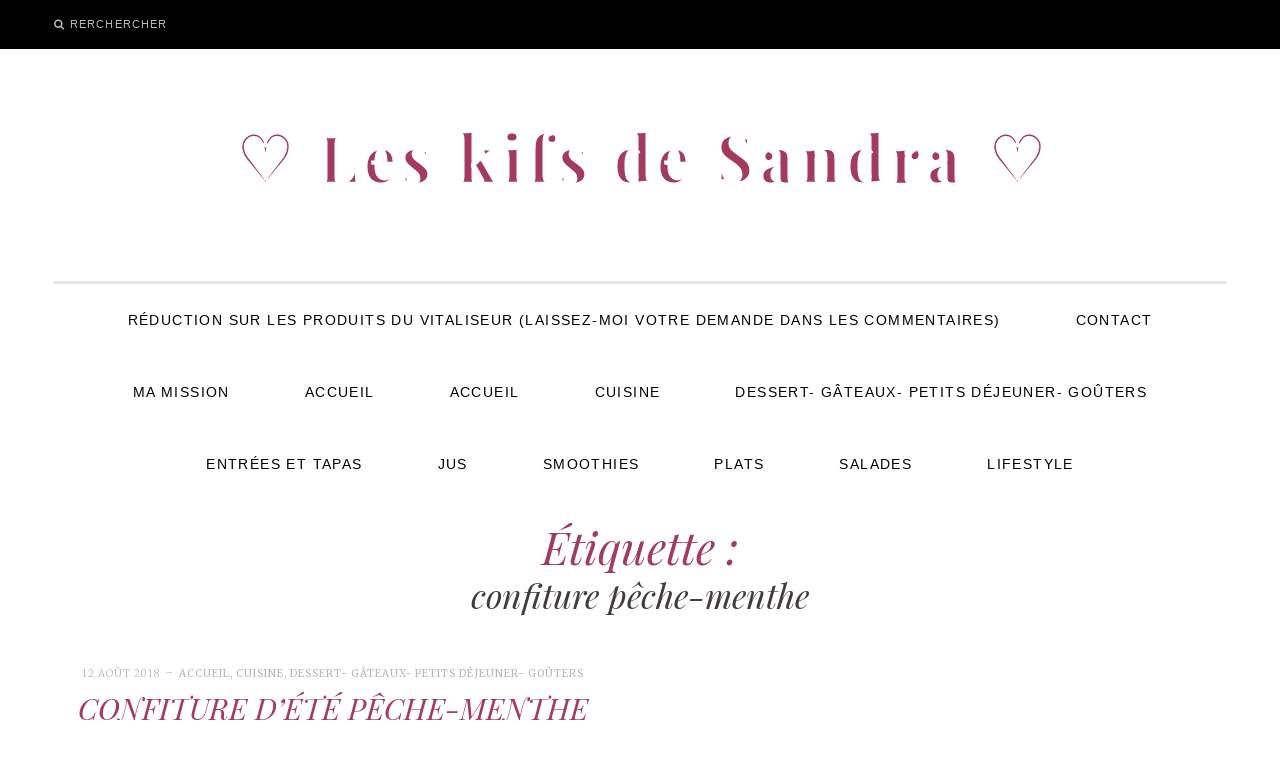

--- FILE ---
content_type: application/javascript
request_url: https://les-kifs-de-sandra.com/wp-content/themes/silk-lite/assets/js/main.js?ver=1.5.1
body_size: 12192
content:
/**
 * jQuery plugin to make the main navigation WAI-ARIA compatible
 * Inspired by http://simplyaccessible.com/examples/css-menu/option-6/
 *
 * It needs jquery.hoverIntent
 */
(function($) {

    $.fn.ariaNavigation = function(settings) {

        //Map of all the alphanumeric keys so one can jump through submenus by typing the first letter
        //Also use the ESC key to close a submenu
        var keyCodeMap = {
                48: "0",
                49: "1",
                50: "2",
                51: "3",
                52: "4",
                53: "5",
                54: "6",
                55: "7",
                56: "8",
                57: "9",
                59: ";",
                65: "a",
                66: "b",
                67: "c",
                68: "d",
                69: "e",
                70: "f",
                71: "g",
                72: "h",
                73: "i",
                74: "j",
                75: "k",
                76: "l",
                77: "m",
                78: "n",
                79: "o",
                80: "p",
                81: "q",
                82: "r",
                83: "s",
                84: "t",
                85: "u",
                86: "v",
                87: "w",
                88: "x",
                89: "y",
                90: "z",
                96: "0",
                97: "1",
                98: "2",
                99: "3",
                100: "4",
                101: "5",
                102: "6",
                103: "7",
                104: "8",
                105: "9"
            },
            $nav = $(this),
            $allLinks = $nav.find('li.menu-item > a, li.page_item > a'),
            $topLevelLinks = $nav.find('> li > a'),
            subLevelLinks = $topLevelLinks.parent('li').find('ul').find('a');
        navWidth = $nav.outerWidth();

        //default settings
        settings = jQuery.extend({
            menuHoverClass: 'show-menu',
            topMenuHoverClass: 'hover'
        }, settings);


        /**
         *  First add the needed WAI-ARIA markup - supercharge the menu
         */

        // Add ARIA role to menubar and menu items
        //$nav.find( 'li' ).attr( 'role', 'menuitem' );

        $topLevelLinks.each(function() {
            //for regular sub-menus
            // Set tabIndex to -1 so that links can't receive focus until menu is open
            $(this).next('ul')
                .attr({
                    'aria-hidden': 'true',
                    'role': 'menu'
                })
                .find('a')
                .attr('tabIndex', -1);

            // Add aria-haspopup for appropriate items
            if ($(this).next('ul').length > 0) {
                $(this).parent('li').attr('aria-haspopup', 'true');
            }

            // Set tabIndex to -1 so that links can't receive focus until menu is open
            $(this).next('.menu-item-has-children').children('ul')
                .attr({
                    'aria-hidden': 'true',
                    'role': 'menu'
                })
                .find('a').attr('tabIndex', -1);

            $(this).next('.menu-item-has-children')
                .find('a').attr('tabIndex', -1);

            // Add aria-haspopup for appropriate items
            if ($(this).next('.sub-menu').length > 0)
                $(this).parent('li').attr('aria-haspopup', 'true');

            // Set tabIndex to -1 so that links can't receive focus until menu is open
            $(this).next('.page_item_has_children').children('ul')
                .attr({
                    'aria-hidden': 'true',
                    'role': 'menu'
                })
                .find('a').attr('tabIndex', -1);

            $(this).next('.page_item_has_children')
                .find('a').attr('tabIndex', -1);

            // Add aria-haspopup for appropriate items
            if ($(this).next('.children').length > 0)
                $(this).parent('li').attr('aria-haspopup', 'true');
        });


        /**
         * Now let's begin binding things to their proper events
         */

        // First, bind to the hover event
        // use hoverIntent to make sure we avoid flicker
        $allLinks.closest('li').hoverIntent({
            over: function() {
                //clean up first
                $(this).closest('ul')
                    .find('ul.' + settings.menuHoverClass)
                    .attr('aria-hidden', 'true')
                    .removeClass(settings.menuHoverClass)
                    .find('a')
                    .attr('tabIndex', -1);

                $(this).closest('ul')
                    .find('.' + settings.topMenuHoverClass)
                    .removeClass(settings.topMenuHoverClass);

                //now do things
                showSubMenu($(this));

            },
            out: function() {
                hideSubMenu($(this));
            },
            timeout: 300
        });

        // Secondly, bind to the focus event - very important for WAI-ARIA purposes
        $allLinks.focus(function() {
            //clean up first
            $(this).closest('ul')
                .find('ul.' + settings.menuHoverClass)
                .attr('aria-hidden', 'true')
                .removeClass(settings.menuHoverClass)
                .find('a')
                .attr('tabIndex', -1);

            $(this).closest('ul')
                .find('.' + settings.topMenuHoverClass)
                .removeClass(settings.topMenuHoverClass);

            //now do things
            showSubMenu($(this).closest('li'));

        });


        // Now bind arrow keys for navigating the menu

        // First the top level links (the permanent visible links)
        $topLevelLinks.keydown(function(e) {
            var $item = $(this);

            if (e.keyCode == 37) { //left arrow
                e.preventDefault();
                // This is the first item
                if ($item.parent('li').prev('li').length == 0) {
                    $item.parents('ul').find('> li').last().find('a').first().focus();
                } else {
                    $item.parent('li').prev('li').find('a').first().focus();
                }
            } else if (e.keyCode == 38) { //up arrow
                e.preventDefault();
                if ($item.parent('li').find('ul').length > 0) {
                    $item.parent('li').find('ul')
                        .attr('aria-hidden', 'false')
                        .addClass(settings.menuHoverClass)
                        .find('a').attr('tabIndex', 0)
                        .last().focus();
                }
            } else if (e.keyCode == 39) { //right arrow
                e.preventDefault();

                // This is the last item
                if ($item.parent('li').next('li').length == 0) {
                    $item.parents('ul').find('> li').first().find('a').first().focus();
                } else {
                    $item.parent('li').next('li').find('a').first().focus();
                }
            } else if (e.keyCode == 40) { //down arrow
                e.preventDefault();
                if ($item.parent('li').find('ul').length > 0) {
                    $item.parent('li').find('ul')
                        .attr('aria-hidden', 'false')
                        .addClass(settings.menuHoverClass)
                        .find('a').attr('tabIndex', 0)
                        .first().focus();
                }
            } else if (e.keyCode == 32) { //space key
                // If submenu is hidden, open it
                e.preventDefault();
                $item.parent('li').find('ul[aria-hidden=true]')
                    .attr('aria-hidden', 'false')
                    .addClass(settings.menuHoverClass)
                    .find('a').attr('tabIndex', 0)
                    .first().focus();
            } else if (e.keyCode == 27) { //escape key
                e.preventDefault();
                $('.' + settings.menuHoverClass)
                    .attr('aria-hidden', 'true')
                    .removeClass(settings.menuHoverClass)
                    .find('a')
                    .attr('tabIndex', -1);
            } else { //cycle through the child submenu items based on the first letter
                $item.parent('li').find('ul[aria-hidden=false] > li > a').each(function() {
                    if ($(this).text().substring(0, 1).toLowerCase() == keyCodeMap[e.keyCode]) {
                        $(this).focus();
                        return false;
                    }
                });
            }
        });

        // Now do the keys bind for the submenus links
        $(subLevelLinks).keydown(function(e) {
            var $item = $(this);

            if (e.keyCode == 38) { //up arrow
                e.preventDefault();
                // This is the first item
                if ($item.parent('li').prev('li').length == 0) {
                    $item.parents('ul').parents('li').find('a').first().focus();
                } else {
                    $item.parent('li').prev('li').find('a').first().focus();
                }
            } else if (e.keyCode == 39) { //right arrow
                e.preventDefault();

                //if it has sub-menus we should go into them
                if ($item.parent('li').hasClass('menu-item-has-children')) {
                    $item.next('ul').find('> li').first().find('a').first().focus();
                } else {
                    // This is the last item
                    if ($item.parent('li').next('li').length == 0) {
                        $item.closest('ul').closest('li').children('a').first().focus();
                    } else {
                        $item.parent('li').next('li').find('a').first().focus();
                    }
                }
            } else if (e.keyCode == 40) { //down arrow
                e.preventDefault();

                // This is the last item
                if ($item.parent('li').next('li').length == 0) {
                    $item.closest('ul').closest('li').children('a').first().focus();
                } else {
                    $item.parent('li').next('li').find('a').first().focus();
                }
            } else if (e.keyCode == 27 || e.keyCode == 37) { //escape key or left arrow => jump to the upper level links
                e.preventDefault();

                //focus on the upper level link
                $item.closest('ul').closest('li')
                    .children('a').first().focus();

            } else if (e.keyCode == 32) { //space key
                e.preventDefault();
                window.location = $item.attr('href');
            } else {

                //cycle through the menu items based on the first letter
                var found = false;
                $item.parent('li').nextAll('li').find('a').each(function() {
                    if ($(this).text().substring(0, 1).toLowerCase() == keyCodeMap[e.keyCode]) {
                        $(this).focus();
                        found = true;
                        return false;
                    }
                });

                if (!found) {
                    $item.parent('li').prevAll('li').find('a').each(function() {
                        if ($(this).text().substring(0, 1).toLowerCase() == keyCodeMap[e.keyCode]) {
                            $(this).focus();
                            return false;
                        }
                    });
                }
            }
        });


        // Hide menu if click or focus occurs outside of navigation
        $nav.find('a').last().keydown(function(e) {
            if (e.keyCode == 9) { //tab key
                // If the user tabs out of the navigation hide all menus
                hideSubMenus();
            }
        });

        //close all menus when pressing ESC key
        $(document).keydown(function(e) {
            if (e.keyCode == 27) { //esc key
                hideSubMenus();
            }
        });

        //close all menus on click outside
        $(document).click(function() {
            hideSubMenus();
        });

        $nav.on('click touchstart', function(e) {
            e.stopPropagation();
        });

        $nav.find('.menu-item-has-children > a, .page_item_has_children > a').on('touchstart', function(e) {

            var $item = $(this).parent();

            if (!$item.hasClass('hover')) {
                e.preventDefault();
                $item.addClass('hover');
                $item.siblings().removeClass('hover');
                return;
            } else {
                // $item.removeClass("hover");
            }

        });

        function getIOSVersion(ua) {
            ua = ua || navigator.userAgent;
            return parseFloat(
                ('' + (/CPU.*OS ([0-9_]{1,5})|(CPU like).*AppleWebKit.*Mobile/i.exec(ua) || [0, ''])[1])
                .replace('undefined', '3_2').replace('_', '.').replace('_', '')
            ) || false;
        }

        if (getIOSVersion()) {
            $nav.find('.menu-item--no-children > a').on('hover', function(e) {
                var el = $(this);
                var link = el.attr('href');
                window.location = link;
            });
        }

        $('body').on('touchstart', function() {
            $('.menu-item-has-children').removeClass('hover');
            $('.page_item_has_children').removeClass('hover');
        });

        function showSubMenu($item) {

            $item.addClass(settings.topMenuHoverClass);

            $item.find('.sub-menu, .children').first() //affect only the first ul found - the one with the submenus, ignore the mega menu items
                .attr('aria-hidden', 'false')
                .addClass(settings.menuHoverClass);

            $item.find('a').attr('tabIndex', 0); //set the tabIndex to 0 so we let the browser figure out the tab order

        }

        function hideSubMenu($item) {

            if ($item.hasClass('menu-item-has-children')) {
                $item.children('.sub-menu').css('left', '');
            }

            if ($item.hasClass('page_item_has_children')) {
                $item.children('.children').css('left', '');
            }

            $item.children('a').first().next('ul')
                .attr('aria-hidden', 'true')
                .removeClass(settings.menuHoverClass)
                .find('a')
                .attr('tabIndex', -1);

            //when dealing with first level submenus - they are wrapped
            $item.children('a').first().next('.sub-menu')
                .attr('aria-hidden', 'true')
                .removeClass(settings.menuHoverClass)
                .find('a')
                .attr('tabIndex', -1);

            $item.children('a').first().next('.children')
                .attr('aria-hidden', 'true')
                .removeClass(settings.menuHoverClass)
                .find('a')
                .attr('tabIndex', -1);

            $item.removeClass(settings.topMenuHoverClass);
        }

        function hideSubMenus() {

            $('.' + settings.menuHoverClass)
                .attr('aria-hidden', 'true')
                .removeClass(settings.menuHoverClass)
                .find('a')
                .attr('tabIndex', -1);

            $('.' + settings.topMenuHoverClass).removeClass(settings.topMenuHoverClass);

        }
    }

})(jQuery);
/*
 * debouncedresize: special jQuery event that happens once after a window resize
 *
 * latest version and complete README available on Github:
 * https://github.com/louisremi/jquery-smartresize
 *
 * Copyright 2012 @louis_remi
 * Licensed under the MIT license.
 *
 * This saved you an hour of work? 
 * Send me music http://www.amazon.co.uk/wishlist/HNTU0468LQON
 */
(function($) {

    var $event = $.event,
        $special,
        resizeTimeout;

    $special = $event.special.debouncedresize = {
        setup: function() {
            $(this).on("resize", $special.handler);
        },
        teardown: function() {
            $(this).off("resize", $special.handler);
        },
        handler: function(event, execAsap) {
            // Save the context
            var context = this,
                args = arguments,
                dispatch = function() {
                    // set correct event type
                    event.type = "debouncedresize";
                    $event.dispatch.apply(context, args);
                };

            if (resizeTimeout) {
                clearTimeout(resizeTimeout);
            }

            execAsap ?
                dispatch() :
                resizeTimeout = setTimeout(dispatch, $special.threshold);
        },
        threshold: 150
    };

})(jQuery);
/**
 * requestAnimationFrame polyfill by Erik Möller.
 * Fixes from Paul Irish, Tino Zijdel, Andrew Mao, Klemen Slavič, Darius Bacon
 *
 * MIT license
 */
if (!Date.now)
    Date.now = function() {
        return new Date().getTime();
    };

(function() {
    'use strict';

    var vendors = ['webkit', 'moz'];
    for (var i = 0; i < vendors.length && !window.requestAnimationFrame; ++i) {
        var vp = vendors[i];
        window.requestAnimationFrame = window[vp + 'RequestAnimationFrame'];
        window.cancelAnimationFrame = (window[vp + 'CancelAnimationFrame'] || window[vp + 'CancelRequestAnimationFrame']);
    }
    if (/iP(ad|hone|od).*OS 6/.test(window.navigator.userAgent) // iOS6 is buggy
        ||
        !window.requestAnimationFrame || !window.cancelAnimationFrame) {
        var lastTime = 0;
        window.requestAnimationFrame = function(callback) {
            var now = Date.now();
            var nextTime = Math.max(lastTime + 16, now);
            return setTimeout(function() {
                    callback(lastTime = nextTime);
                },
                nextTime - now);
        };
        window.cancelAnimationFrame = clearTimeout;
    }
}());
(function($, undefined) {
    /**
     * Shared variables
     */
    var ua = navigator.userAgent.toLowerCase(),
        platform = navigator.platform.toLowerCase(),
        $window = $(window),
        $document = $(document),
        $html = $('html'),
        $body = $('body'),

        iphone = platform.indexOf("iphone"),
        ipod = platform.indexOf("ipod"),
        android = platform.indexOf("android"),
        android_ancient = (ua.indexOf('mozilla/5.0') !== -1 && ua.indexOf('android') !== -1 && ua.indexOf('applewebKit') !== -1) && ua.indexOf('chrome') === -1,
        apple = ua.match(/(iPad|iPhone|iPod|Macintosh)/i),
        windows_phone = ua.indexOf('windows phone') != -1,
        webkit = ua.indexOf('webkit') != -1,

        firefox = ua.indexOf('gecko') != -1,
        firefox_3x = firefox && ua.match(/rv:1.9/i),
        ie = ua.indexOf('msie' != -1),
        ie_newer = ua.match(/msie (9|([1-9][0-9]))/i),
        ie_older = ie && !ie_newer,
        ie_ancient = ua.indexOf('msie 6') != -1,
        safari = ua.indexOf('safari') != -1 && ua.indexOf('chrome') == -1,
        iOS = false,

        is_small = $('.js-nav-trigger').is(':visible');

    windowHeight = $window.height(),
        windowWidth = $window.width(),
        documentHeight = $document.height(),
        orientation = windowWidth >= windowHeight ? 'landscape' : 'portrait',

        latestKnownScrollY = $window.scrollTop(),
        ticking = false;

    var animator = (function() {

        var initialize = function() {

            },

            animate = function() {

                var isSingle = $('.site-main--single').length,
                    hasSlider = $('.flexslider').length,
                    hasSidebar = $('.sidebar--main').length,
                    delay;

                animateTopBar();
                setTimeout(animateLogo, 100);
                setTimeout(animateMenu, 200);

                if (hasSlider) {
                    setTimeout(animateSlider, 300);
                    setTimeout(animateMain, 600);
                    delay = 600;
                } else {
                    setTimeout(animateMain, 300);
                    delay = 600;
                }

                if (hasSidebar) {
                    setTimeout(animateSidebar, delay + 200);
                    setTimeout(animateFooter, delay + 400);
                    delay = delay + 400;
                } else {
                    setTimeout(animateFooter, delay + 200);
                    delay = delay + 200;
                }
            },

            animateTopBar = function() {
                $('.top-bar').velocity({
                    opacity: 1
                }, {
                    duration: 300,
                    easing: "easeOutCubic"
                });
            },

            animateLogo = function() {

                var $title = $('.site-title'),
                    $description = $('.site-description'),
                    $descText = $('.site-description-text'),
                    $after = $('.site-description-after'),
                    descWidth;

                $title.velocity({
                    opacity: 1
                }, {
                    duration: 300,
                    easing: 'easeOutCubic'
                });

                if ($description.length) {
                    descWidth = $descText.outerWidth();

                    $('.site-description').velocity({
                        color: '#b8b6b7'
                    }, {
                        duration: 300,
                        delay: 100,
                        easing: 'easeOutCubic'
                    });

                    $after.css({
                        width: descWidth,
                        opacity: 1
                    });

                    $after.velocity({
                        width: '100%'
                    }, {
                        duration: 300,
                        delay: 200,
                        easing: 'easeOutCubic'
                    });
                }
            },

            animateMenu = function() {

                $('.nav--main').velocity({
                    borderTopColor: '#e6e6e6'
                }, {
                    duration: 300,
                    easing: 'easeOutCubic'
                });

                $('.nav--main > li').velocity({
                    opacity: 1
                }, {
                    duration: 300,
                    delay: 100,
                    easing: 'easeOutCubic'
                });
            },

            animateSlider = function() {

                var $slider = $('.flexslider'),
                    $container = $slider.find('.flag__body'),
                    $thumbnail = $slider.find('.flag__img img'),
                    $border = $slider.find('.entry-thumbnail-border'),
                    $meta = $container.find('.entry-meta'),
                    $title = $container.find('.entry-title'),
                    $content = $container.find('.entry-content'),
                    $divider = $container.find('.divider.narrow'),
                    $dividerBig = $container.find('.divider.wide');

                $thumbnail.add($meta).velocity({
                    opacity: 1
                }, {
                    duration: 300,
                    easing: 'easeOutQuad'
                });

                $border.velocity({
                    borderWidth: 0,
                }, {
                    duration: 300,
                    easing: 'easeOutQuad'
                });

                $title.velocity({
                    opacity: 1
                }, {
                    duration: 400,
                    delay: 100,
                    easing: 'easeOutCubic'
                });

                $content.velocity({
                    opacity: 1
                }, {
                    duration: 400,
                    delay: 200,
                    easing: 'easeOutCubic'
                });

                setTimeout(function() {
                    animateLargeDivider($dividerBig);
                }, 300);

                setTimeout(function() {
                    animateSmallDivider($divider);
                }, 600);

                $slider.velocity({
                    borderBottomColor: '#e6e6e6'
                }, {
                    duration: 300,
                    easing: 'easeOutCubic',
                    delay: 200
                });
            },

            animateSmallDivider = function($divider) {

                var $squareLeft = $divider.find('.square-left'),
                    $squareMiddle = $divider.find('.square-middle'),
                    $squareRight = $divider.find('.square-right'),
                    $lineLeft = $divider.find('.line-left'),
                    $lineRight = $divider.find('.line-right');

                $lineLeft.velocity({
                    'transform-origin': '0 50%',
                    scaleX: 0
                }, {
                    duration: 0
                });

                $lineRight.velocity({
                    'transform-origin': '100% 50%',
                    scaleX: 0
                }, {
                    duration: 0
                });

                $squareLeft.add($squareMiddle).add($squareRight).velocity({
                    scale: 0,
                    'transform-origin': '50% 50%'
                }, {
                    duration: 0
                })

                $divider.css({
                    opacity: 1
                });

                $lineLeft.add($lineRight).velocity({
                    scaleX: 1
                }, {
                    duration: 300,
                    easing: 'easeOutCubic'
                });

                $squareLeft.add($squareRight).velocity({
                    scale: 1
                }, {
                    duration: 300,
                    delay: 240,
                    easing: 'easeOutCubic'
                });

                $squareMiddle.velocity({
                    scale: 1
                }, {
                    duration: 300,
                    delay: 340,
                    easing: 'easeOutCubic'
                });
            },

            animateLargeDivider = function($divider) {
                var $square = $divider.find('.square'),
                    $line = $divider.find('.line');

                $square.velocity({
                    'transform-origin': '50% 50%',
                    scale: 0
                }, {
                    duration: 0
                });

                $line.velocity({
                    'transform-origin': '50% 50%',
                    scaleX: 0
                }, {
                    duration: 0
                });

                $divider.css('opacity', 1);

                $line.velocity({
                    scaleX: 1
                }, {
                    duration: 200
                });

                $square.velocity({
                    scale: 1
                }, {
                    duration: 300,
                    delay: 100
                });
            },

            animateMain = function() {

                var $posts = $('.archive__grid').children();

                if ($posts.length) {

                    masonry.init();

                    $('.posts-navigation').velocity({
                        opacity: 1
                    }, {
                        duration: 300,
                        delay: 100,
                        easing: 'easeOutCubic'
                    });

                    $('.page-header').velocity({
                        opacity: 1
                    }, {
                        duration: 300,
                        delay: 100,
                        easing: 'easeOutCubic'
                    });

                } else {
                    animateMainSingle();
                }
            },

            animateMainSingle = function() {

                var $main = $('.site-main'),
                    $header = $main.find('.entry-header');
                $meta = $header.find('.entry-meta'),
                    $title = $header.find('.entry-title')
                $excerpt = $title.next('.intro'),
                    $content = $main.find('.entry-featured, .entry-content, .entry-footer, .post-navigation, .comments-area');

                $meta.velocity({
                    opacity: 1
                }, {
                    duration: 300,
                    easing: 'easeOutCubic'
                });

                $title.velocity({
                    opacity: 1
                }, {
                    duration: 300,
                    delay: 100,
                    easing: 'easeOutCubic'
                });

                $excerpt.velocity({
                    opacity: 1
                }, {
                    duration: 300,
                    delay: 200,
                    easing: 'easeOutCubic'
                });

                $content.velocity({
                    opacity: 1
                }, {
                    duration: 300,
                    delay: 300,
                    easing: 'easeOutCubic'
                });
            },

            animatePost = function($post, delay) {
                $post.velocity({
                    opacity: 1
                }, {
                    duration: 300,
                    delay: delay,
                    easing: 'easeOutCubic'
                });

                var $divider = $post.find('.divider.narrow'),
                    $dividerBig = $post.find('.divider.wide');

                setTimeout(function() {
                    animateLargeDivider($dividerBig);
                }, 100);

                setTimeout(function() {
                    animateSmallDivider($divider);
                }, 400);
            },

            animateSidebar = function() {
                $('.sidebar--main').velocity({
                    opacity: 1
                }, {
                    duration: 300,
                    easing: 'easeOutCubic'
                });
            },

            animateFooter = function() {
                $('.site-footer').velocity({
                    opacity: 1
                }, {
                    duration: 300,
                    easing: 'easeOutCubic'
                });
            };

        return {
            animate: animate,
            animatePost: animatePost
        }

    })();
    /* ====== Masonry Logic ====== */

    var masonry = (function() {

        var $container = $('.archive__grid'),
            $sidebar = $('.sidebar--main'),
            $blocks = $container.children().addClass('post--animated  post--loaded'),
            initialized = false,
            containerTop,
            containerBottom,
            sidebarTop,

            init = function() {

                if ($container.length) {
                    containerTop = $container.offset().top;
                    containerBottom = containerTop + $container.outerHeight();
                }

                if ($sidebar.length) {
                    sidebarTop = $sidebar.offset().top;
                }

                $container.masonry({
                    itemSelector: '.grid__item',
                    transitionDuration: 0
                });

                if (sidebarMasonry()) {
                    $sidebar.masonry({
                        itemSelector: '.grid__item',
                        transitionDuration: 0
                    });
                }

                bindEvents();
                showBlocks($blocks);
                initialized = true;
                refresh();
            },

            sidebarMasonry = function() {
                return false;
                // return $sidebar.length && sidebarTop >= containerBottom;
            },

            bindEvents = function() {
                $body.on('post-load', onLoad);

                $container.masonry('on', 'layoutComplete', function() {
                    setTimeout(function() {
                        browserSize();
                        fixedSidebars.refresh();
                        fixedSidebars.update();
                    }, 350);
                });
            },

            refresh = function() {

                if (!initialized) {
                    return;
                }

                $container.masonry('layout');
                if (sidebarMasonry()) {
                    $sidebar.masonry('layout');
                }
            },

            showBlocks = function($blocks) {
                $blocks.each(function(i, obj) {
                    var $post = $(obj);
                    animator.animatePost($post, i * 100);
                });
                if (!$.support.touch) {
                    $blocks.addHoverAnimation();
                }
            },

            onLoad = function() {
                var $newBlocks = $container.children().not('.post--loaded').addClass('post--loaded');
                $newBlocks.imagesLoaded(function() {
                    $container.masonry('appended', $newBlocks, true).masonry('layout');
                    showBlocks($newBlocks);
                });
            };

        return {
            init: init,
            refresh: refresh
        }

    })();

    /**
     * cardHover jQuery plugin
     *
     * we need to create a jQuery plugin so we can easily create the hover animations on the archive
     * both an window.load and on jetpack's infinite scroll 'post-load'
     */
    $.fn.addHoverAnimation = function() {

        return this.each(function(i, obj) {

            var $obj = $(obj),
                $top = $obj.find('.entry-header'),
                $img = $obj.find('.entry-featured'),
                $border = $obj.find('.entry-image-border'),
                $content = $obj.find('.entry-content'),
                $bottom = $content.children().not($img);

            // if we don't have have elements that need to be animated return
            if (!$obj.length || !$img.length) {
                return;
            }

            // bind the tweens we created above to mouse events accordingly, through hoverIntent to avoid flickering
            $obj.find('.entry__wrapper').hoverIntent({
                over: animateHoverIn,
                out: animateHoverOut,
                timeout: 0,
                interval: 0
            });

            function animateHoverIn() {
                $top.velocity({
                    translateY: 10
                }, {
                    duration: 200,
                    easing: 'easeOutQuad'
                });

                $border.velocity({
                    'outline-width': 1
                }, {
                    duration: 0
                });

                $border.velocity({
                    'border-width': 10
                }, {
                    duration: 100,
                    easing: 'easeOutQuad'
                });

                $bottom.velocity({
                    translateY: -10
                }, {
                    duration: 200,
                    easing: 'easeOutQuad'
                });
            }

            function animateHoverOut() {
                $top.velocity({
                    translateY: 0
                }, {
                    duration: 200,
                    easing: 'easeOutQuad'
                });

                $border.velocity({
                    'border-width': 0
                }, {
                    duration: 150,
                    easing: 'easeOutQuad'
                });

                $border.velocity({
                    'outline-width': 0
                }, {
                    duration: 0
                });

                $bottom.velocity({
                    translateY: 0
                }, {
                    duration: 200,
                    easing: 'easeOutQuad'
                });
            }

        });

    }
    /* ====== Navigation Logic ====== */

    var navigation = (function() {

        var $nav = $('ul.nav--main'),

            init = function() {
                // initialize the logic behind the main navigation

                // When there is no main menu selected, a default menu drops in
                // the actual menu ( <ul/> ) is inside a wrapper div.nav.nav--main
                if (!$nav.length) {
                    $nav = $('div.nav.nav--main > ul').addClass('nav  nav--main  js-nav--main  is--visible');
                    $('div.nav.nav--main').removeClass();
                }

                $nav.ariaNavigation();

                mobileNav();
            },

            mobileNav = function() {
                var $nav = $('ul.nav--main'),
                    $navTrigger = $('.js-nav-trigger'),
                    navWidth = $nav.outerWidth(),
                    isOpen = false;

                /**
                 * bind toggling the navigation drawer to click and touchstart
                 *in order to get rid of the 300ms delay on touch devices we use the touchstart event
                 */
                var triggerEvents = 'click touchstart';
                if (android_ancient) triggerEvents = 'click';
                $navTrigger.on(triggerEvents, function(e) {
                    // but we still have to prevent the default behavior of the touchstart event
                    // because this way we're making sure the click event won't fire anymore
                    e.preventDefault();
                    e.stopPropagation();

                    isOpen = !isOpen;
                    $('body').toggleClass('nav--is-open');

                    var offset;

                    navWidth = $nav.outerWidth();

                    if ($('body').hasClass('rtl')) {
                        offset = -1 * navWidth;
                    } else {
                        offset = navWidth;
                    }

                    if (!android_ancient) {
                        if (!isOpen) {

                            $([$nav, $navTrigger]).each(function(i, obj) {
                                $(obj).velocity({
                                    translateX: 0,
                                    translateZ: 0.01
                                }, {
                                    duration: 300,
                                    easing: "easeInQuart",
                                    complete: function() {
                                        // This helps with accessibility. Elements with display: none
                                        // won't receive focus. (the menu is hidden on small screens)
                                        $nav.css('display', 'none');
                                    }
                                });
                            });

                        } else {

                            $([$nav, $navTrigger]).each(function(i, obj) {
                                $(obj).velocity({
                                    translateX: offset,
                                    translateZ: 0.01
                                }, {
                                    easing: "easeOutCubic",
                                    duration: 300,
                                    begin: function() {
                                        $nav.css('display', 'block');
                                    }
                                });
                            });

                        }
                        $nav.toggleClass('shadow', isOpen);
                    }
                });

                // clone and append secondary menus
                $('<li/>', {
                    class: "nav--toolbar--left_wrapper"
                }).appendTo('.js-nav--main');

                $('<li/>', {
                    class: "nav--toolbar--right_wrapper"
                }).appendTo('.js-nav--main');

                $('<li/>', {
                    class: "nav-dropdown_wrapper"
                }).appendTo('.js-nav--main');

                $('.nav--toolbar--left_wrapper').append($('.nav--toolbar--left').clone());
                $('.nav--toolbar--right_wrapper').append($('.nav--toolbar--right').clone());

                $('.nav-dropdown_wrapper').append($('.nav--dropdown').clone());

            },

            handleTopBar = function() {
                if ($('body').hasClass('admin-bar') && is_small) {
                    var offset = $('#wpadminbar').height();

                    $(window).scroll(function() {
                        if ($(this).scrollTop() > offset) {
                            $('.main-navigation').addClass('fixed');
                        } else {
                            $('.main-navigation').removeClass('fixed');
                        }
                    });
                }
            };

        return {
            init: init,
            handleTopBar: handleTopBar
        }

    })();
    // /* ====== Search Overlay Logic ====== */
    (function() {

        var isOpen = false,
            $overlay = $('.overlay--search'),
            $whoTriggered = null;

        // update overlay position (if it's open) on window.resize
        $window.on('debouncedresize', function() {

            windowWidth = $window.outerWidth();

            if (isOpen) {
                $overlay.velocity({
                    translateX: -1 * windowWidth
                }, {
                    duration: 200,
                    easing: "easeInCubic"
                });
            }

        });

        /**
         * dismiss overlay
         */
        function closeOverlay() {

            if (!isOpen) {
                return;
            }

            var offset;

            if ($body.hasClass('rtl')) {
                offset = windowWidth
            } else {
                offset = -1 * windowWidth
            }

            // we don't need a timeline for this animations so we'll use a simple tween between two states
            $overlay.velocity({
                translateX: offset
            }, {
                duration: 0
            });
            $overlay.velocity({
                translateX: 0
            }, {
                duration: 300,
                easing: "easeInCubic"
            });

            // remove focus from the search field
            $overlay.find('input').blur();

            isOpen = false;

            if ($whoTriggered) $whoTriggered.focus();
        }

        function escOverlay(e) {
            if (e.keyCode == 27) {
                closeOverlay();
            }
        }

        // create animation and run it on
        $('.js-search-trigger, [href*="#search"]').on('click touchstart', function(e) {
            // prevent default behavior and stop propagation
            e.preventDefault();
            e.stopPropagation();

            // if through some kind of sorcery the navigation drawer is already open return
            if (isOpen) {
                return;
            }

            var offset;

            $whoTriggered = $(this);

            if ($body.hasClass('rtl')) {
                offset = windowWidth
            } else {
                offset = -1 * windowWidth
            }

            // automatically focus the search field so the user can type right away
            $overlay.find('input').focus();

            $overlay.velocity({
                translateX: 0
            }, {
                duration: 0
            }).velocity({
                translateX: offset
            }, {
                duration: 300,
                easing: "easeOut",
                queue: false
            });

            $('.search-form').velocity({
                translateX: 300,
                opacity: 0
            }, {
                duration: 0
            }).velocity({
                opacity: 1
            }, {
                duration: 200,
                easing: "easeOutQuad",
                delay: 200,
                queue: false
            }).velocity({
                translateX: 0
            }, {
                duration: 400,
                easeing: [0.175, 0.885, 0.320, 1.275],
                delay: 50,
                queue: false
            });

            $('.overlay__wrapper > p').velocity({
                translateX: 200,
                opacity: 0
            }, {
                duration: 0
            }).velocity({
                opacity: 1
            }, {
                duration: 400,
                easing: "easeOutQuad",
                delay: 350,
                queue: false
            }).velocity({
                translateX: 0
            }, {
                duration: 400,
                easing: [0.175, 0.885, 0.320, 1.275],
                delay: 250,
                queue: false
            });

            // bind overlay dismissal to escape key
            $(document).on('keyup', escOverlay);

            isOpen = true;
        });

        // create function to hide the search overlay and bind it to the click event
        $('.overlay__close').on('click touchstart', function(e) {

            e.preventDefault();
            e.stopPropagation();

            closeOverlay();

            // unbind overlay dismissal from escape key
            $(document).off('keyup', escOverlay);
        });

        // Trap focus inside of search overlay
        $('.overlay--search .overlay__close').blur(function(e) {
            e.preventDefault();
            e.stopPropagation();

            if (isOpen) {
                $('.overlay--search .search-field').focus();
            }
        });

    })();
    /* ====== Fixed Sidebars Logic ====== */

    var fixedSidebars = (function() {

        var $smallSidebar = $('#jp-post-flair'),
            smallSidebarOffset,
            smallSidebarHeight,
            smallSidebarBottom,
            $sidebar = $('.sidebar--main'),
            sidebarHeight,
            sidebarOffset,
            sidebarBottom,

            padding = parseInt($('.site-header').css('marginBottom'), 10),
            adminBar = $('#wpadminbar').length ? 32 : 0,
            $main = $('.site-main'),
            mainBottom,

            initialized = false,

            /**
             * initialize sidebar positioning
             */
            init = function() {

                if (initialized) {
                    return;
                }

                styleWidgets();
                wrapJetpackAfterContent();
                refresh();
                initialized = true;
            },

            /**
             * Wrap Jetpack's related posts and
             * Sharedaddy sharing into one div
             * to make a left sidebar on single posts
             */
            wrapJetpackAfterContent = function() {
                // check if we are on single post and the wrap has not been done already by Jetpack
                // (it happens when the theme is activated on a wordpress.com installation)

                if ($('#jp-post-flair').length != 0)
                    $('body').addClass('has--jetpack-sidebar');

                if ($('body').hasClass('single-post') && $('#jp-post-flair').length == 0) {

                    var $jpSharing = $('.sharedaddy.sd-sharing-enabled');
                    var $jpLikes = $('.sharedaddy.sd-like');
                    var $jpRelatedPosts = $('#jp-relatedposts');

                    if ($jpSharing.length || $jpLikes.length || $jpRelatedPosts.length) {

                        $('body').addClass('has--jetpack-sidebar');

                        var $jpWrapper = $('<div/>', {
                            id: 'jp-post-flair'
                        });
                        $jpWrapper.appendTo($('.entry-content'));

                        if ($jpSharing.length) {
                            $jpSharing.appendTo($jpWrapper);
                        }

                        if ($jpLikes.length) {
                            $jpLikes.appendTo($jpWrapper);
                        }

                        if ($jpRelatedPosts.length) {
                            $jpRelatedPosts.appendTo($jpWrapper);
                        }
                    }
                }
            },


            /**
             * Adding a class and some mark-up to the
             * archive widget to make it look splendid
             */
            styleWidgets = function() {

                if ($.support.touch) {
                    return;
                }

                var $widgets = $sidebar.find('.widget_categories, .widget_archive, .widget_tag_cloud'),
                    separatorMarkup = '<span class="separator  separator--text" role="presentation"><span>More</span></a>';

                $widgets.each(function(i, obj) {
                    var $widget = $(obj),
                        widgetHeight = $widget.outerHeight(),
                        newHeight = 220,
                        heightDiffrence = widgetHeight - newHeight,
                        widgetWidth = $widget.outerWidth();

                    if (widgetHeight > widgetWidth) {

                        $widget.data('heightDiffrence', heightDiffrence);
                        $widget.css('max-height', newHeight);

                        $widget.addClass('shrink');
                        $widget.append(separatorMarkup);
                        refresh();
                        masonry.refresh();

                        $widget.find('a').focus(function() {
                            $widget.removeClass('shrink').addClass('focused');
                            refreshMainSidebar();
                        });

                        $widget.on('mouseenter', function() {
                            $main.css({
                                'paddingBottom': $sidebar.offset().top + sidebarHeight + heightDiffrence - mainBottom
                            });
                            $widget.css({
                                'max-height': widgetHeight
                            });
                        });

                        $widget.on('mouseleave', function() {
                            $main.css({
                                'paddingBottom': ''
                            });
                            $widget.css('max-height', newHeight);
                        });
                    }

                    delayUpdate();

                });

            },

            delayUpdate = function() {
                setTimeout(function() {
                    refresh();
                    update();
                }, 600);
            },

            /**
             * update position of the two sidebars depending on scroll position
             */
            update = function() {

                if (!initialized) {
                    init();
                }

                updateMainSidebar();
                updateSmallSidebar();

            },

            updateMainSidebar = function() {
                // if we do have a sidebar to work if
                if ($sidebar.length) {
                    // if it is already pinned
                    if (latestKnownScrollY <= sidebarOffset.top + sidebarHeight - windowHeight + padding) {
                        // apply needed properties
                        $sidebar.css({
                            position: '',
                            top: '',
                            left: ''
                        });
                        // or if it needs to be pinned to the bottom
                    } else if (latestKnownScrollY >= mainBottom - windowHeight + padding) {
                        $sidebar.css({
                            position: '',
                            top: mainBottom - sidebarBottom,
                            left: ''
                        });
                        // or it just needs to be sticky and move with the scroll
                    } else {
                        $sidebar.css({
                            position: 'fixed',
                            top: windowHeight - sidebarHeight - padding,
                            left: sidebarOffset.left
                        });
                    }
                }
            },

            updateSmallSidebar = function() {
                // if we do have a sidebar to work if
                if ($smallSidebar.length) {
                    // if it is already pinned
                    if (latestKnownScrollY <= smallSidebarOffset.top - padding) {
                        // apply needed properties
                        $smallSidebar.css({
                            position: '',
                            top: '',
                            left: ''
                        });
                        // or if it needs to be pinned to the bottom
                    } else if (latestKnownScrollY >= mainBottom - smallSidebarHeight - padding) {
                        $smallSidebar.css({
                            position: '',
                            top: mainBottom - smallSidebarBottom,
                            left: ''
                        });
                        // or it just needs to be sticky and move with the scroll
                    } else {
                        $smallSidebar.css({
                            position: 'fixed',
                            top: padding,
                            left: smallSidebarOffset.left
                        });
                    }
                }
            },

            refresh = function() {
                $smallSidebar = $('#jp-post-flair');
                refreshMain();
                refreshMainSidebar();
                refreshSmallSidebar();
            },

            refreshMain = function() {
                mainBottom = $('#content').offset().top + $('#content').height()
            },

            refreshMainSidebar = function() {
                if ($sidebar.length) {

                    $sidebar.css({
                        position: '',
                        top: '',
                        left: ''
                    });

                    sidebarOffset = $sidebar.offset();
                    sidebarHeight = $sidebar.outerHeight();
                    sidebarBottom = sidebarOffset.top + sidebarHeight;

                }
            },

            refreshSmallSidebar = function() {
                if ($smallSidebar.length) {

                    $smallSidebar.css({
                        position: '',
                        top: '',
                        left: ''
                    });

                    smallSidebarOffset = $smallSidebar.offset();

                    $smallSidebar.find('.sd-sharing-enabled, .sd-like, .jp-relatedposts-post').show().each(function(i, obj) {

                        var $box = $(obj),
                            boxOffset = $box.offset(),
                            boxHeight = $box.outerHeight(),
                            boxBottom = boxOffset.top - smallSidebarOffset.top + boxHeight;

                        if (boxBottom + padding > windowHeight) {
                            $box.hide();
                        } else {
                            $box.show();
                        }
                    });

                    var $relatedposts = $('.jp-relatedposts');

                    if ($relatedposts.length) {
                        $relatedposts.show();
                        if (!$relatedposts.find('.jp-relatedposts-post:visible').length) {
                            $relatedposts.hide();
                        }
                    }

                    smallSidebarHeight = $smallSidebar.outerHeight();
                    smallSidebarBottom = smallSidebarOffset.top + smallSidebarHeight;
                }
            };

        return {
            init: init,
            update: update,
            refresh: refresh
        }

    })();
    window.svgLogo = (function() {

        var $logo = $('.site-branding .site-title'),
            $svg = $logo.find('svg'),
            logoOffset = $logo.offset(),
            logoTop = logoOffset.top,
            $nav = $('.main-navigation'),
            navHeight = $nav.outerHeight(),
            $logoClone = $logo.clone().empty(),
            $svgClone = $svg.clone(),
            $newSvg = $svgClone,
            logoInitialized = false,

            init = function() {

                if (!$.support.svg) return;

                var $header = $('.site-header'),
                    $title = $('.site-header .site-title'),
                    $span = $title.find('span'),
                    $svg = $title.find('svg'),
                    $text = $svg.find('text'),
                    $rect = $svg.find('rect'),
                    titleWidth = $title.width(),
                    titleHeight = $title.height(),
                    spanWidth = $span.width(),
                    spanHeight = $span.height(),
                    fontSize = parseInt($span.css('font-size')),
                    scaling = spanWidth / parseFloat(titleWidth);

                setTimeout(function() {

                    $svg.removeAttr('viewBox').hide();
                    $span.css({
                        'white-space': 'nowrap',
                        display: 'inline-block'
                    });

                    fontSize = parseInt($span.css('font-size')),
                        spanWidth = $span.width();
                    spanHeight = $span.height();
                    titleWidth = $title.width();
                    scaling = spanWidth / parseFloat(titleWidth);

                    if (spanWidth > titleWidth) {
                        fontSize = parseInt(fontSize / scaling);
                        $span.css('font-size', fontSize);
                        spanWidth = $span.width();
                        spanHeight = $span.height();
                    }

                    $span.css({
                        'font-size': '',
                        'white-space': ''
                    }).hide();

                    $svg.width(spanWidth);
                    $svg.attr('viewBox', "0 0 " + spanWidth + " " + spanHeight);
                    $text.attr('font-size', fontSize);

                    var newSvg = $svg.clone().wrap('<div>').parent().html(),
                        $newSvg = $(newSvg);

                    $svg.remove();
                    $title.children('a').append($newSvg);
                    $newSvg.show();

                    var $topLogo = $('.top-bar .site-title'),
                        topLogoHeight = $topLogo.outerHeight(),
                        $clone = $newSvg.clone();

                    $clone.outerHeight(topLogoHeight);
                    $clone.find('text').attr('stroke', '#000');

                    $topLogo.empty().append($clone);

                    logoAnimation();
                }, 60);
            },

            logoAnimation = function() {

                if (!is_small) return;

                $logoClone = $logo.clone().empty();
                $svgClone = $svg.clone();

                $svgClone.appendTo($logoClone).show();
                $svgClone.css({
                    display: 'block',
                    height: navHeight * 2 / 3,
                    marginLeft: 'auto',
                    marginRight: 'auto'
                });

                $logoClone.css({
                    marginTop: navHeight / 6,
                    height: navHeight * 5 / 6,
                    overflow: 'hidden'
                });

                $newSvg = $($svgClone.clone().wrap('<div>').parent().html());

                $svgClone.remove();
                $logoClone.append($newSvg);
                $logoClone.appendTo($nav);
                $newSvg.velocity({
                    translateY: navHeight
                }, {
                    duration: 0
                });
                // $logoClone.width($newSvg.width());

                if (!$body.hasClass('home')) {
                    window.scrollTo(0, $('.site-header').height() - navHeight);
                }

                logoInitialized = true;
            },

            updateLogoAnimation = function() {

                var newVal = 0;

                if (latestKnownScrollY > logoTop - navHeight) {
                    if (latestKnownScrollY - logoTop < 0) {
                        newVal = logoTop - latestKnownScrollY;
                    } else {
                        newVal = 0;
                    }
                } else {
                    newVal = navHeight
                }

                $newSvg.velocity({
                    translateY: newVal
                }, {
                    duration: 0
                });
            };

        return {
            init: init,
            update: updateLogoAnimation
        }
    })();
    /* ====== ON DOCUMENT READY ====== */

    $(document).ready(function() {
        init();
    });

    function init() {
        browserSize();
        platformDetect();
    }

    /* ====== ON WINDOW LOAD ====== */

    $window.on('load', function() {
        browserSize();
        navigation.init();
        fixedSidebars.update();
        svgLogo.init();
        animator.animate();
        scrollToTop();
        infinityHandler();

        if (latestKnownScrollY) $window.trigger('scroll');
    });

    /* ====== ON RESIZE ====== */

    function onResize() {
        browserSize();
        masonry.refresh();
        fixedSidebars.refresh();
        fixedSidebars.update();
    }

    $window.on('debouncedresize', onResize);

    /* ====== ON SCROLL ====== */

    function onScroll() {
        latestKnownScrollY = $window.scrollTop();

        requestTick();
    }

    $window.on('scroll', onScroll);

    function requestTick() {
        if (!ticking) {
            requestAnimationFrame(update);
        }
        ticking = true;
    }

    function update() {
        fixedSidebars.init();
        fixedSidebars.update();
        svgLogo.update();
        ticking = false;
    }

    /* ====== HELPER FUNCTIONS ====== */



    /**
     * Detect what platform are we on (browser, mobile, etc)
     */

    function platformDetect() {
        $.support.touch = 'ontouchend' in document;
        $.support.svg = (document.implementation.hasFeature("http://www.w3.org/TR/SVG11/feature#BasicStructure", "1.1")) ? true : false;
        $.support.transform = getSupportedTransform();

        iOS = getIOSVersion(ua);

        $html
            .addClass($.support.touch ? 'touch' : 'no-touch')
            .addClass($.support.svg ? 'svg' : 'no-svg')
            .addClass(!!$.support.transform ? 'transform' : 'no-transform');
    }

    function getIOSVersion(ua) {
        ua = ua || navigator.userAgent;
        return parseFloat(
            ('' + (/CPU.*OS ([0-9_]{1,5})|(CPU like).*AppleWebKit.*Mobile/i.exec(ua) || [0, ''])[1])
            .replace('undefined', '3_2').replace('_', '.').replace('_', '')
        ) || false;
    }



    function browserSize() {
        windowHeight = $window.height();
        windowWidth = $window.width();
        documentHeight = $document.height();
        orientation = windowWidth >= windowHeight ? 'landscape' : 'portrait';
    }



    function getSupportedTransform() {
        var prefixes = ['transform', 'WebkitTransform', 'MozTransform', 'OTransform', 'msTransform'];
        for (var i = 0; i < prefixes.length; i++) {
            if (document.createElement('div').style[prefixes[i]] !== undefined) {
                return prefixes[i];
            }
        }
        return false;
    }

    /**
     * Handler for the back to top button
     */
    function scrollToTop() {
        $('a[href="#top"]').click(function(event) {
            event.preventDefault();
            event.stopPropagation();

            $('html').velocity("scroll", 1000);
        });
    }

    /**
     * Infinite scroll behaviour
     */
    function infinityHandler() {
        $("#infinite-handle").on("click", function() {
            $('body').addClass('loading-posts');
        });

        $(document.body).on("post-load", function() {
            $('body').removeClass('loading-posts');
        });
    }

    /**
     * function similar to PHP's empty function
     */

    function empty(data) {
        if (typeof(data) == 'number' || typeof(data) == 'boolean') {
            return false;
        }
        if (typeof(data) == 'undefined' || data === null) {
            return true;
        }
        if (typeof(data.length) != 'undefined') {
            return data.length === 0;
        }
        var count = 0;
        for (var i in data) {
            // if(data.hasOwnProperty(i))
            //
            // This doesn't work in ie8/ie9 due the fact that hasOwnProperty works only on native objects.
            // http://stackoverflow.com/questions/8157700/object-has-no-hasownproperty-method-i-e-its-undefined-ie8
            //
            // for hosts objects we do this
            if (Object.prototype.hasOwnProperty.call(data, i)) {
                count++;
            }
        }
        return count === 0;
    }

    /**
     * function to add/modify a GET parameter
     */

    function setQueryParameter(uri, key, value) {
        var re = new RegExp("([?|&])" + key + "=.*?(&|$)", "i");
        separator = uri.indexOf('?') !== -1 ? "&" : "?";
        if (uri.match(re)) {
            return uri.replace(re, '$1' + key + "=" + value + '$2');
        } else {
            return uri + separator + key + "=" + value;
        }
    }

    function is_touch() {
        return $.support.touch;
    }
})(jQuery);